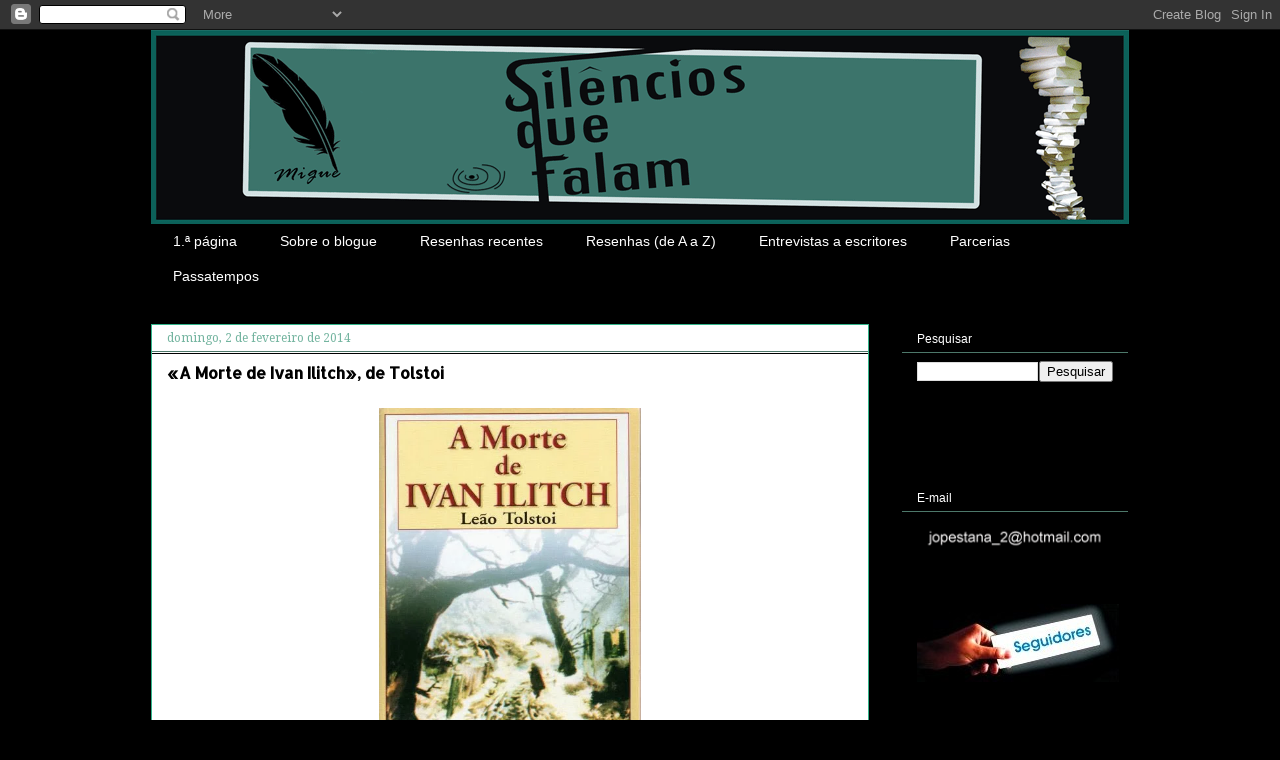

--- FILE ---
content_type: text/html; charset=UTF-8
request_url: https://silenciosquefalam.blogspot.com/b/stats?style=WHITE_TRANSPARENT&timeRange=ALL_TIME&token=APq4FmBZfE42RmzTvw2lF3EryzoOWFwPJ-41pkOHZ34Sf9mItW1HpECqvjDa5oRleUdLT398nht0LubAYDYOsptcmmEpVOUx_Q
body_size: -27
content:
{"total":3408135,"sparklineOptions":{"backgroundColor":{"fillOpacity":0.1,"fill":"#ffffff"},"series":[{"areaOpacity":0.3,"color":"#fff"}]},"sparklineData":[[0,10],[1,12],[2,6],[3,8],[4,7],[5,6],[6,5],[7,4],[8,4],[9,4],[10,7],[11,11],[12,14],[13,14],[14,7],[15,4],[16,16],[17,10],[18,8],[19,11],[20,8],[21,6],[22,5],[23,7],[24,8],[25,6],[26,5],[27,100],[28,5],[29,1]],"nextTickMs":78260}